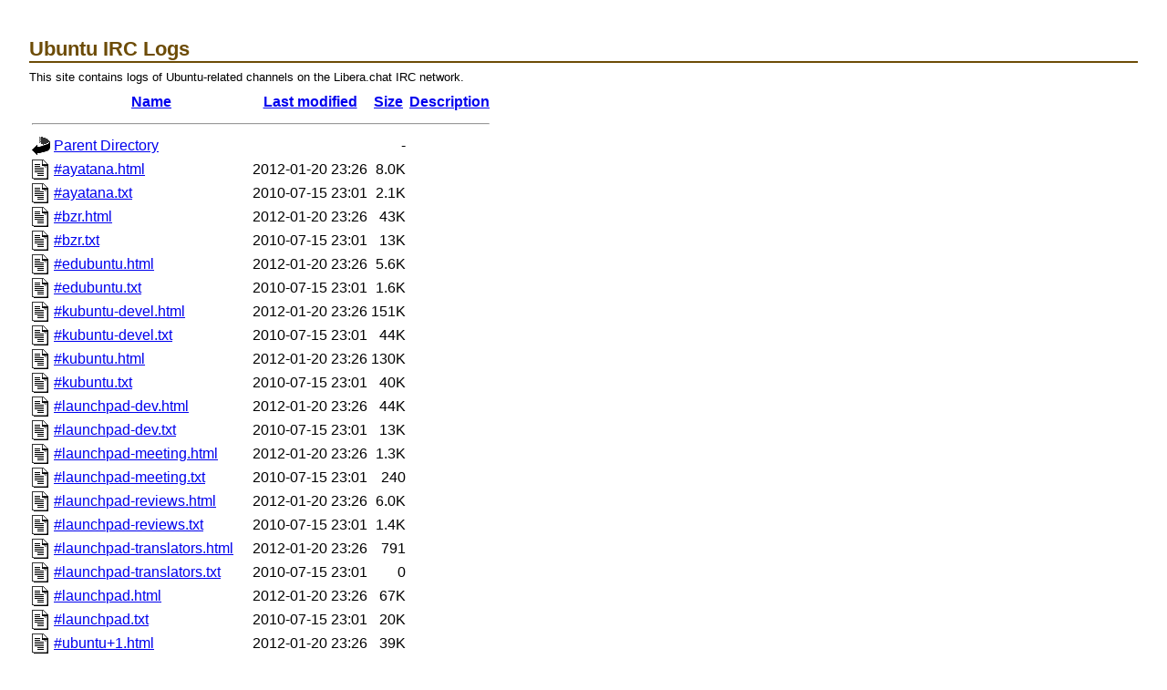

--- FILE ---
content_type: text/html;charset=UTF-8
request_url: https://irclogs.ubuntu.com/2010/07/15/?C=N;O=A
body_size: 27326
content:
<!DOCTYPE HTML PUBLIC "-//W3C//DTD HTML 3.2 Final//EN">
<html>
 <head>
  <title>Index of /2010/07/15</title>
 </head>
 <body>
<!DOCTYPE HTML PUBLIC "-//W3C//DTD HTML 4.01//EN"
 "http://www.w3.org/TR/html4/strict.dtd">
<html>
 <head>
  <title>Ubuntu IRC Logs</title>
    <link rel="stylesheet" type="text/css" charset="utf-8" media="screen" href="/plone.css">
    <link rel="stylesheet" type="text/css" charset="utf-8" media="screen" href="/ubuntu.css">
  <style type="text/css" media="screen">
	  pre { background: none; }
	  body { margin: 2em; }
  </style>
 </head>
 <body><div id="pageWrapper">

<h1>Ubuntu IRC Logs</h1>

<p>This site contains logs of Ubuntu-related channels on the Libera.chat IRC network.</p>
  <table>
   <tr><th valign="top"><img src="/icons/blank.gif" alt="[ICO]"></th><th><a href="?C=N;O=D">Name</a></th><th><a href="?C=M;O=A">Last modified</a></th><th><a href="?C=S;O=A">Size</a></th><th><a href="?C=D;O=A">Description</a></th></tr>
   <tr><th colspan="5"><hr></th></tr>
<tr><td valign="top"><img src="/icons/back.gif" alt="[PARENTDIR]"></td><td><a href="/2010/07/">Parent Directory</a></td><td>&nbsp;</td><td align="right">  - </td><td>&nbsp;</td></tr>
<tr><td valign="top"><img src="/icons/text.gif" alt="[TXT]"></td><td><a href="%23ayatana.html">#ayatana.html</a></td><td align="right">2012-01-20 23:26  </td><td align="right">8.0K</td><td>&nbsp;</td></tr>
<tr><td valign="top"><img src="/icons/text.gif" alt="[TXT]"></td><td><a href="%23ayatana.txt">#ayatana.txt</a></td><td align="right">2010-07-15 23:01  </td><td align="right">2.1K</td><td>&nbsp;</td></tr>
<tr><td valign="top"><img src="/icons/text.gif" alt="[TXT]"></td><td><a href="%23bzr.html">#bzr.html</a></td><td align="right">2012-01-20 23:26  </td><td align="right"> 43K</td><td>&nbsp;</td></tr>
<tr><td valign="top"><img src="/icons/text.gif" alt="[TXT]"></td><td><a href="%23bzr.txt">#bzr.txt</a></td><td align="right">2010-07-15 23:01  </td><td align="right"> 13K</td><td>&nbsp;</td></tr>
<tr><td valign="top"><img src="/icons/text.gif" alt="[TXT]"></td><td><a href="%23edubuntu.html">#edubuntu.html</a></td><td align="right">2012-01-20 23:26  </td><td align="right">5.6K</td><td>&nbsp;</td></tr>
<tr><td valign="top"><img src="/icons/text.gif" alt="[TXT]"></td><td><a href="%23edubuntu.txt">#edubuntu.txt</a></td><td align="right">2010-07-15 23:01  </td><td align="right">1.6K</td><td>&nbsp;</td></tr>
<tr><td valign="top"><img src="/icons/text.gif" alt="[TXT]"></td><td><a href="%23kubuntu-devel.html">#kubuntu-devel.html</a></td><td align="right">2012-01-20 23:26  </td><td align="right">151K</td><td>&nbsp;</td></tr>
<tr><td valign="top"><img src="/icons/text.gif" alt="[TXT]"></td><td><a href="%23kubuntu-devel.txt">#kubuntu-devel.txt</a></td><td align="right">2010-07-15 23:01  </td><td align="right"> 44K</td><td>&nbsp;</td></tr>
<tr><td valign="top"><img src="/icons/text.gif" alt="[TXT]"></td><td><a href="%23kubuntu.html">#kubuntu.html</a></td><td align="right">2012-01-20 23:26  </td><td align="right">130K</td><td>&nbsp;</td></tr>
<tr><td valign="top"><img src="/icons/text.gif" alt="[TXT]"></td><td><a href="%23kubuntu.txt">#kubuntu.txt</a></td><td align="right">2010-07-15 23:01  </td><td align="right"> 40K</td><td>&nbsp;</td></tr>
<tr><td valign="top"><img src="/icons/text.gif" alt="[TXT]"></td><td><a href="%23launchpad-dev.html">#launchpad-dev.html</a></td><td align="right">2012-01-20 23:26  </td><td align="right"> 44K</td><td>&nbsp;</td></tr>
<tr><td valign="top"><img src="/icons/text.gif" alt="[TXT]"></td><td><a href="%23launchpad-dev.txt">#launchpad-dev.txt</a></td><td align="right">2010-07-15 23:01  </td><td align="right"> 13K</td><td>&nbsp;</td></tr>
<tr><td valign="top"><img src="/icons/text.gif" alt="[TXT]"></td><td><a href="%23launchpad-meeting.html">#launchpad-meeting.html</a></td><td align="right">2012-01-20 23:26  </td><td align="right">1.3K</td><td>&nbsp;</td></tr>
<tr><td valign="top"><img src="/icons/text.gif" alt="[TXT]"></td><td><a href="%23launchpad-meeting.txt">#launchpad-meeting.txt</a></td><td align="right">2010-07-15 23:01  </td><td align="right">240 </td><td>&nbsp;</td></tr>
<tr><td valign="top"><img src="/icons/text.gif" alt="[TXT]"></td><td><a href="%23launchpad-reviews.html">#launchpad-reviews.html</a></td><td align="right">2012-01-20 23:26  </td><td align="right">6.0K</td><td>&nbsp;</td></tr>
<tr><td valign="top"><img src="/icons/text.gif" alt="[TXT]"></td><td><a href="%23launchpad-reviews.txt">#launchpad-reviews.txt</a></td><td align="right">2010-07-15 23:01  </td><td align="right">1.4K</td><td>&nbsp;</td></tr>
<tr><td valign="top"><img src="/icons/text.gif" alt="[TXT]"></td><td><a href="%23launchpad-translators.html">#launchpad-translators.html</a></td><td align="right">2012-01-20 23:26  </td><td align="right">791 </td><td>&nbsp;</td></tr>
<tr><td valign="top"><img src="/icons/text.gif" alt="[TXT]"></td><td><a href="%23launchpad-translators.txt">#launchpad-translators.txt</a></td><td align="right">2010-07-15 23:01  </td><td align="right">  0 </td><td>&nbsp;</td></tr>
<tr><td valign="top"><img src="/icons/text.gif" alt="[TXT]"></td><td><a href="%23launchpad.html">#launchpad.html</a></td><td align="right">2012-01-20 23:26  </td><td align="right"> 67K</td><td>&nbsp;</td></tr>
<tr><td valign="top"><img src="/icons/text.gif" alt="[TXT]"></td><td><a href="%23launchpad.txt">#launchpad.txt</a></td><td align="right">2010-07-15 23:01  </td><td align="right"> 20K</td><td>&nbsp;</td></tr>
<tr><td valign="top"><img src="/icons/text.gif" alt="[TXT]"></td><td><a href="%23ubuntu+1.html">#ubuntu+1.html</a></td><td align="right">2012-01-20 23:26  </td><td align="right"> 39K</td><td>&nbsp;</td></tr>
<tr><td valign="top"><img src="/icons/text.gif" alt="[TXT]"></td><td><a href="%23ubuntu+1.txt">#ubuntu+1.txt</a></td><td align="right">2010-07-15 23:01  </td><td align="right"> 12K</td><td>&nbsp;</td></tr>
<tr><td valign="top"><img src="/icons/text.gif" alt="[TXT]"></td><td><a href="%23ubuntu-arm.html">#ubuntu-arm.html</a></td><td align="right">2012-01-20 23:26  </td><td align="right">168K</td><td>&nbsp;</td></tr>
<tr><td valign="top"><img src="/icons/text.gif" alt="[TXT]"></td><td><a href="%23ubuntu-arm.txt">#ubuntu-arm.txt</a></td><td align="right">2010-07-15 23:01  </td><td align="right"> 46K</td><td>&nbsp;</td></tr>
<tr><td valign="top"><img src="/icons/text.gif" alt="[TXT]"></td><td><a href="%23ubuntu-artwork.html">#ubuntu-artwork.html</a></td><td align="right">2012-01-20 23:26  </td><td align="right">2.4K</td><td>&nbsp;</td></tr>
<tr><td valign="top"><img src="/icons/text.gif" alt="[TXT]"></td><td><a href="%23ubuntu-artwork.txt">#ubuntu-artwork.txt</a></td><td align="right">2010-07-15 23:01  </td><td align="right">497 </td><td>&nbsp;</td></tr>
<tr><td valign="top"><img src="/icons/text.gif" alt="[TXT]"></td><td><a href="%23ubuntu-beginners.html">#ubuntu-beginners.html</a></td><td align="right">2012-01-20 23:26  </td><td align="right">185K</td><td>&nbsp;</td></tr>
<tr><td valign="top"><img src="/icons/text.gif" alt="[TXT]"></td><td><a href="%23ubuntu-beginners.txt">#ubuntu-beginners.txt</a></td><td align="right">2010-07-15 23:01  </td><td align="right"> 48K</td><td>&nbsp;</td></tr>
<tr><td valign="top"><img src="/icons/text.gif" alt="[TXT]"></td><td><a href="%23ubuntu-boot.html">#ubuntu-boot.html</a></td><td align="right">2012-01-20 23:26  </td><td align="right">771 </td><td>&nbsp;</td></tr>
<tr><td valign="top"><img src="/icons/text.gif" alt="[TXT]"></td><td><a href="%23ubuntu-boot.txt">#ubuntu-boot.txt</a></td><td align="right">2010-07-15 23:01  </td><td align="right">  0 </td><td>&nbsp;</td></tr>
<tr><td valign="top"><img src="/icons/text.gif" alt="[TXT]"></td><td><a href="%23ubuntu-bugs.html">#ubuntu-bugs.html</a></td><td align="right">2012-01-20 23:26  </td><td align="right">121K</td><td>&nbsp;</td></tr>
<tr><td valign="top"><img src="/icons/text.gif" alt="[TXT]"></td><td><a href="%23ubuntu-bugs.txt">#ubuntu-bugs.txt</a></td><td align="right">2010-07-15 23:01  </td><td align="right"> 39K</td><td>&nbsp;</td></tr>
<tr><td valign="top"><img src="/icons/text.gif" alt="[TXT]"></td><td><a href="%23ubuntu-charlas.html">#ubuntu-charlas.html</a></td><td align="right">2012-01-20 23:26  </td><td align="right">870 </td><td>&nbsp;</td></tr>
<tr><td valign="top"><img src="/icons/text.gif" alt="[TXT]"></td><td><a href="%23ubuntu-charlas.txt">#ubuntu-charlas.txt</a></td><td align="right">2010-07-15 23:01  </td><td align="right"> 49 </td><td>&nbsp;</td></tr>
<tr><td valign="top"><img src="/icons/text.gif" alt="[TXT]"></td><td><a href="%23ubuntu-classroom.html">#ubuntu-classroom.html</a></td><td align="right">2012-01-20 23:26  </td><td align="right">199K</td><td>&nbsp;</td></tr>
<tr><td valign="top"><img src="/icons/text.gif" alt="[TXT]"></td><td><a href="%23ubuntu-classroom.txt">#ubuntu-classroom.txt</a></td><td align="right">2010-07-15 23:01  </td><td align="right"> 70K</td><td>&nbsp;</td></tr>
<tr><td valign="top"><img src="/icons/text.gif" alt="[TXT]"></td><td><a href="%23ubuntu-community-team.html">#ubuntu-community-team.html</a></td><td align="right">2012-01-20 23:26  </td><td align="right">161K</td><td>&nbsp;</td></tr>
<tr><td valign="top"><img src="/icons/text.gif" alt="[TXT]"></td><td><a href="%23ubuntu-community-team.txt">#ubuntu-community-team.txt</a></td><td align="right">2010-07-15 23:01  </td><td align="right"> 41K</td><td>&nbsp;</td></tr>
<tr><td valign="top"><img src="/icons/text.gif" alt="[TXT]"></td><td><a href="%23ubuntu-desktop.html">#ubuntu-desktop.html</a></td><td align="right">2012-01-20 23:26  </td><td align="right">121K</td><td>&nbsp;</td></tr>
<tr><td valign="top"><img src="/icons/text.gif" alt="[TXT]"></td><td><a href="%23ubuntu-desktop.txt">#ubuntu-desktop.txt</a></td><td align="right">2010-07-15 23:01  </td><td align="right"> 38K</td><td>&nbsp;</td></tr>
<tr><td valign="top"><img src="/icons/text.gif" alt="[TXT]"></td><td><a href="%23ubuntu-devel.html">#ubuntu-devel.html</a></td><td align="right">2012-01-20 23:26  </td><td align="right"> 94K</td><td>&nbsp;</td></tr>
<tr><td valign="top"><img src="/icons/text.gif" alt="[TXT]"></td><td><a href="%23ubuntu-devel.txt">#ubuntu-devel.txt</a></td><td align="right">2010-07-15 23:01  </td><td align="right"> 31K</td><td>&nbsp;</td></tr>
<tr><td valign="top"><img src="/icons/text.gif" alt="[TXT]"></td><td><a href="%23ubuntu-directory.html">#ubuntu-directory.html</a></td><td align="right">2012-01-20 23:26  </td><td align="right">781 </td><td>&nbsp;</td></tr>
<tr><td valign="top"><img src="/icons/text.gif" alt="[TXT]"></td><td><a href="%23ubuntu-directory.txt">#ubuntu-directory.txt</a></td><td align="right">2010-07-15 23:01  </td><td align="right">  0 </td><td>&nbsp;</td></tr>
<tr><td valign="top"><img src="/icons/text.gif" alt="[TXT]"></td><td><a href="%23ubuntu-doc.html">#ubuntu-doc.html</a></td><td align="right">2012-01-20 23:26  </td><td align="right">1.4K</td><td>&nbsp;</td></tr>
<tr><td valign="top"><img src="/icons/text.gif" alt="[TXT]"></td><td><a href="%23ubuntu-doc.txt">#ubuntu-doc.txt</a></td><td align="right">2010-07-15 23:01  </td><td align="right">174 </td><td>&nbsp;</td></tr>
<tr><td valign="top"><img src="/icons/text.gif" alt="[TXT]"></td><td><a href="%23ubuntu-ec2.html">#ubuntu-ec2.html</a></td><td align="right">2012-01-20 23:26  </td><td align="right">2.0K</td><td>&nbsp;</td></tr>
<tr><td valign="top"><img src="/icons/text.gif" alt="[TXT]"></td><td><a href="%23ubuntu-ec2.txt">#ubuntu-ec2.txt</a></td><td align="right">2010-07-15 23:01  </td><td align="right">635 </td><td>&nbsp;</td></tr>
<tr><td valign="top"><img src="/icons/text.gif" alt="[TXT]"></td><td><a href="%23ubuntu-installer.html">#ubuntu-installer.html</a></td><td align="right">2012-01-20 23:26  </td><td align="right">9.0K</td><td>&nbsp;</td></tr>
<tr><td valign="top"><img src="/icons/text.gif" alt="[TXT]"></td><td><a href="%23ubuntu-installer.txt">#ubuntu-installer.txt</a></td><td align="right">2010-07-15 23:01  </td><td align="right">2.6K</td><td>&nbsp;</td></tr>
<tr><td valign="top"><img src="/icons/text.gif" alt="[TXT]"></td><td><a href="%23ubuntu-irc-helpers.html">#ubuntu-irc-helpers.html</a></td><td align="right">2012-01-20 23:26  </td><td align="right">1.5K</td><td>&nbsp;</td></tr>
<tr><td valign="top"><img src="/icons/text.gif" alt="[TXT]"></td><td><a href="%23ubuntu-irc-helpers.txt">#ubuntu-irc-helpers.txt</a></td><td align="right">2010-07-15 23:01  </td><td align="right">113 </td><td>&nbsp;</td></tr>
<tr><td valign="top"><img src="/icons/text.gif" alt="[TXT]"></td><td><a href="%23ubuntu-irc.html">#ubuntu-irc.html</a></td><td align="right">2012-01-20 23:26  </td><td align="right">3.2K</td><td>&nbsp;</td></tr>
<tr><td valign="top"><img src="/icons/text.gif" alt="[TXT]"></td><td><a href="%23ubuntu-irc.txt">#ubuntu-irc.txt</a></td><td align="right">2010-07-15 23:01  </td><td align="right">1.0K</td><td>&nbsp;</td></tr>
<tr><td valign="top"><img src="/icons/text.gif" alt="[TXT]"></td><td><a href="%23ubuntu-java.html">#ubuntu-java.html</a></td><td align="right">2012-01-20 23:26  </td><td align="right">2.0K</td><td>&nbsp;</td></tr>
<tr><td valign="top"><img src="/icons/text.gif" alt="[TXT]"></td><td><a href="%23ubuntu-java.txt">#ubuntu-java.txt</a></td><td align="right">2010-07-15 23:01  </td><td align="right">393 </td><td>&nbsp;</td></tr>
<tr><td valign="top"><img src="/icons/text.gif" alt="[TXT]"></td><td><a href="%23ubuntu-kernel.html">#ubuntu-kernel.html</a></td><td align="right">2012-01-20 23:26  </td><td align="right"> 60K</td><td>&nbsp;</td></tr>
<tr><td valign="top"><img src="/icons/text.gif" alt="[TXT]"></td><td><a href="%23ubuntu-kernel.txt">#ubuntu-kernel.txt</a></td><td align="right">2010-07-15 23:01  </td><td align="right"> 19K</td><td>&nbsp;</td></tr>
<tr><td valign="top"><img src="/icons/text.gif" alt="[TXT]"></td><td><a href="%23ubuntu-laptop.html">#ubuntu-laptop.html</a></td><td align="right">2012-01-20 23:26  </td><td align="right">1.0K</td><td>&nbsp;</td></tr>
<tr><td valign="top"><img src="/icons/text.gif" alt="[TXT]"></td><td><a href="%23ubuntu-laptop.txt">#ubuntu-laptop.txt</a></td><td align="right">2010-07-15 23:01  </td><td align="right"> 33 </td><td>&nbsp;</td></tr>
<tr><td valign="top"><img src="/icons/text.gif" alt="[TXT]"></td><td><a href="%23ubuntu-learning.html">#ubuntu-learning.html</a></td><td align="right">2012-01-20 23:26  </td><td align="right">860 </td><td>&nbsp;</td></tr>
<tr><td valign="top"><img src="/icons/text.gif" alt="[TXT]"></td><td><a href="%23ubuntu-learning.txt">#ubuntu-learning.txt</a></td><td align="right">2010-07-15 23:01  </td><td align="right"> 37 </td><td>&nbsp;</td></tr>
<tr><td valign="top"><img src="/icons/text.gif" alt="[TXT]"></td><td><a href="%23ubuntu-manual.html">#ubuntu-manual.html</a></td><td align="right">2012-01-20 23:26  </td><td align="right"> 25K</td><td>&nbsp;</td></tr>
<tr><td valign="top"><img src="/icons/text.gif" alt="[TXT]"></td><td><a href="%23ubuntu-manual.txt">#ubuntu-manual.txt</a></td><td align="right">2010-07-15 23:01  </td><td align="right">7.1K</td><td>&nbsp;</td></tr>
<tr><td valign="top"><img src="/icons/text.gif" alt="[TXT]"></td><td><a href="%23ubuntu-marketing.html">#ubuntu-marketing.html</a></td><td align="right">2012-01-20 23:26  </td><td align="right">1.5K</td><td>&nbsp;</td></tr>
<tr><td valign="top"><img src="/icons/text.gif" alt="[TXT]"></td><td><a href="%23ubuntu-marketing.txt">#ubuntu-marketing.txt</a></td><td align="right">2010-07-15 23:01  </td><td align="right">408 </td><td>&nbsp;</td></tr>
<tr><td valign="top"><img src="/icons/text.gif" alt="[TXT]"></td><td><a href="%23ubuntu-meeting.html">#ubuntu-meeting.html</a></td><td align="right">2012-01-20 23:26  </td><td align="right"> 28K</td><td>&nbsp;</td></tr>
<tr><td valign="top"><img src="/icons/text.gif" alt="[TXT]"></td><td><a href="%23ubuntu-meeting.txt">#ubuntu-meeting.txt</a></td><td align="right">2010-07-15 23:01  </td><td align="right">8.1K</td><td>&nbsp;</td></tr>
<tr><td valign="top"><img src="/icons/text.gif" alt="[TXT]"></td><td><a href="%23ubuntu-mobile.html">#ubuntu-mobile.html</a></td><td align="right">2012-01-20 23:26  </td><td align="right">1.6K</td><td>&nbsp;</td></tr>
<tr><td valign="top"><img src="/icons/text.gif" alt="[TXT]"></td><td><a href="%23ubuntu-mobile.txt">#ubuntu-mobile.txt</a></td><td align="right">2010-07-15 23:01  </td><td align="right">238 </td><td>&nbsp;</td></tr>
<tr><td valign="top"><img src="/icons/text.gif" alt="[TXT]"></td><td><a href="%23ubuntu-motu.html">#ubuntu-motu.html</a></td><td align="right">2012-01-20 23:26  </td><td align="right">128K</td><td>&nbsp;</td></tr>
<tr><td valign="top"><img src="/icons/text.gif" alt="[TXT]"></td><td><a href="%23ubuntu-motu.txt">#ubuntu-motu.txt</a></td><td align="right">2010-07-15 23:01  </td><td align="right"> 39K</td><td>&nbsp;</td></tr>
<tr><td valign="top"><img src="/icons/text.gif" alt="[TXT]"></td><td><a href="%23ubuntu-mozillateam.html">#ubuntu-mozillateam.html</a></td><td align="right">2012-01-20 23:26  </td><td align="right"> 74K</td><td>&nbsp;</td></tr>
<tr><td valign="top"><img src="/icons/text.gif" alt="[TXT]"></td><td><a href="%23ubuntu-mozillateam.txt">#ubuntu-mozillateam.txt</a></td><td align="right">2010-07-15 23:01  </td><td align="right"> 24K</td><td>&nbsp;</td></tr>
<tr><td valign="top"><img src="/icons/text.gif" alt="[TXT]"></td><td><a href="%23ubuntu-mythtv.html">#ubuntu-mythtv.html</a></td><td align="right">2012-01-20 23:26  </td><td align="right"> 15K</td><td>&nbsp;</td></tr>
<tr><td valign="top"><img src="/icons/text.gif" alt="[TXT]"></td><td><a href="%23ubuntu-mythtv.txt">#ubuntu-mythtv.txt</a></td><td align="right">2010-07-15 23:01  </td><td align="right">4.6K</td><td>&nbsp;</td></tr>
<tr><td valign="top"><img src="/icons/text.gif" alt="[TXT]"></td><td><a href="%23ubuntu-news.html">#ubuntu-news.html</a></td><td align="right">2012-01-20 23:26  </td><td align="right">7.7K</td><td>&nbsp;</td></tr>
<tr><td valign="top"><img src="/icons/text.gif" alt="[TXT]"></td><td><a href="%23ubuntu-news.txt">#ubuntu-news.txt</a></td><td align="right">2010-07-15 23:01  </td><td align="right">2.0K</td><td>&nbsp;</td></tr>
<tr><td valign="top"><img src="/icons/text.gif" alt="[TXT]"></td><td><a href="%23ubuntu-ngo.html">#ubuntu-ngo.html</a></td><td align="right">2012-01-20 23:26  </td><td align="right">1.0K</td><td>&nbsp;</td></tr>
<tr><td valign="top"><img src="/icons/text.gif" alt="[TXT]"></td><td><a href="%23ubuntu-ngo.txt">#ubuntu-ngo.txt</a></td><td align="right">2010-07-15 23:01  </td><td align="right"> 71 </td><td>&nbsp;</td></tr>
<tr><td valign="top"><img src="/icons/text.gif" alt="[TXT]"></td><td><a href="%23ubuntu-ops.html">#ubuntu-ops.html</a></td><td align="right">2012-01-20 23:26  </td><td align="right"> 23K</td><td>&nbsp;</td></tr>
<tr><td valign="top"><img src="/icons/text.gif" alt="[TXT]"></td><td><a href="%23ubuntu-ops.txt">#ubuntu-ops.txt</a></td><td align="right">2010-07-15 23:01  </td><td align="right">7.2K</td><td>&nbsp;</td></tr>
<tr><td valign="top"><img src="/icons/text.gif" alt="[TXT]"></td><td><a href="%23ubuntu-pe.html">#ubuntu-pe.html</a></td><td align="right">2012-01-20 23:26  </td><td align="right">767 </td><td>&nbsp;</td></tr>
<tr><td valign="top"><img src="/icons/text.gif" alt="[TXT]"></td><td><a href="%23ubuntu-pe.txt">#ubuntu-pe.txt</a></td><td align="right">2010-07-15 23:01  </td><td align="right">  0 </td><td>&nbsp;</td></tr>
<tr><td valign="top"><img src="/icons/text.gif" alt="[TXT]"></td><td><a href="%23ubuntu-ports.html">#ubuntu-ports.html</a></td><td align="right">2012-01-20 23:26  </td><td align="right">773 </td><td>&nbsp;</td></tr>
<tr><td valign="top"><img src="/icons/text.gif" alt="[TXT]"></td><td><a href="%23ubuntu-ports.txt">#ubuntu-ports.txt</a></td><td align="right">2010-07-15 23:01  </td><td align="right">  0 </td><td>&nbsp;</td></tr>
<tr><td valign="top"><img src="/icons/text.gif" alt="[TXT]"></td><td><a href="%23ubuntu-release.html">#ubuntu-release.html</a></td><td align="right">2012-01-20 23:26  </td><td align="right">1.6K</td><td>&nbsp;</td></tr>
<tr><td valign="top"><img src="/icons/text.gif" alt="[TXT]"></td><td><a href="%23ubuntu-release.txt">#ubuntu-release.txt</a></td><td align="right">2010-07-15 23:01  </td><td align="right">401 </td><td>&nbsp;</td></tr>
<tr><td valign="top"><img src="/icons/text.gif" alt="[TXT]"></td><td><a href="%23ubuntu-reviews.html">#ubuntu-reviews.html</a></td><td align="right">2012-01-20 23:26  </td><td align="right"> 20K</td><td>&nbsp;</td></tr>
<tr><td valign="top"><img src="/icons/text.gif" alt="[TXT]"></td><td><a href="%23ubuntu-reviews.txt">#ubuntu-reviews.txt</a></td><td align="right">2010-07-15 23:01  </td><td align="right">6.3K</td><td>&nbsp;</td></tr>
<tr><td valign="top"><img src="/icons/text.gif" alt="[TXT]"></td><td><a href="%23ubuntu-server.html">#ubuntu-server.html</a></td><td align="right">2012-01-20 23:26  </td><td align="right">203K</td><td>&nbsp;</td></tr>
<tr><td valign="top"><img src="/icons/text.gif" alt="[TXT]"></td><td><a href="%23ubuntu-server.txt">#ubuntu-server.txt</a></td><td align="right">2010-07-15 23:01  </td><td align="right"> 61K</td><td>&nbsp;</td></tr>
<tr><td valign="top"><img src="/icons/text.gif" alt="[TXT]"></td><td><a href="%23ubuntu-sugarteam.html">#ubuntu-sugarteam.html</a></td><td align="right">2012-01-20 23:26  </td><td align="right">113K</td><td>&nbsp;</td></tr>
<tr><td valign="top"><img src="/icons/text.gif" alt="[TXT]"></td><td><a href="%23ubuntu-sugarteam.txt">#ubuntu-sugarteam.txt</a></td><td align="right">2010-07-15 23:01  </td><td align="right"> 35K</td><td>&nbsp;</td></tr>
<tr><td valign="top"><img src="/icons/text.gif" alt="[TXT]"></td><td><a href="%23ubuntu-testing.html">#ubuntu-testing.html</a></td><td align="right">2012-01-20 23:26  </td><td align="right">7.2K</td><td>&nbsp;</td></tr>
<tr><td valign="top"><img src="/icons/text.gif" alt="[TXT]"></td><td><a href="%23ubuntu-testing.txt">#ubuntu-testing.txt</a></td><td align="right">2010-07-15 23:01  </td><td align="right">2.0K</td><td>&nbsp;</td></tr>
<tr><td valign="top"><img src="/icons/text.gif" alt="[TXT]"></td><td><a href="%23ubuntu-toolchain.html">#ubuntu-toolchain.html</a></td><td align="right">2012-01-20 23:26  </td><td align="right">781 </td><td>&nbsp;</td></tr>
<tr><td valign="top"><img src="/icons/text.gif" alt="[TXT]"></td><td><a href="%23ubuntu-toolchain.txt">#ubuntu-toolchain.txt</a></td><td align="right">2010-07-15 23:01  </td><td align="right">  0 </td><td>&nbsp;</td></tr>
<tr><td valign="top"><img src="/icons/text.gif" alt="[TXT]"></td><td><a href="%23ubuntu-us-mn.html">#ubuntu-us-mn.html</a></td><td align="right">2012-01-20 23:26  </td><td align="right">3.6K</td><td>&nbsp;</td></tr>
<tr><td valign="top"><img src="/icons/text.gif" alt="[TXT]"></td><td><a href="%23ubuntu-us-mn.txt">#ubuntu-us-mn.txt</a></td><td align="right">2010-07-15 23:01  </td><td align="right">1.1K</td><td>&nbsp;</td></tr>
<tr><td valign="top"><img src="/icons/text.gif" alt="[TXT]"></td><td><a href="%23ubuntu-website.html">#ubuntu-website.html</a></td><td align="right">2012-01-20 23:26  </td><td align="right">777 </td><td>&nbsp;</td></tr>
<tr><td valign="top"><img src="/icons/text.gif" alt="[TXT]"></td><td><a href="%23ubuntu-website.txt">#ubuntu-website.txt</a></td><td align="right">2010-07-15 23:01  </td><td align="right">  0 </td><td>&nbsp;</td></tr>
<tr><td valign="top"><img src="/icons/text.gif" alt="[TXT]"></td><td><a href="%23ubuntu-women-project.html">#ubuntu-women-project.html</a></td><td align="right">2012-01-20 23:26  </td><td align="right"> 43K</td><td>&nbsp;</td></tr>
<tr><td valign="top"><img src="/icons/text.gif" alt="[TXT]"></td><td><a href="%23ubuntu-women-project.txt">#ubuntu-women-project.txt</a></td><td align="right">2010-07-15 23:01  </td><td align="right"> 13K</td><td>&nbsp;</td></tr>
<tr><td valign="top"><img src="/icons/text.gif" alt="[TXT]"></td><td><a href="%23ubuntu-x.html">#ubuntu-x.html</a></td><td align="right">2012-01-20 23:26  </td><td align="right"> 52K</td><td>&nbsp;</td></tr>
<tr><td valign="top"><img src="/icons/text.gif" alt="[TXT]"></td><td><a href="%23ubuntu-x.txt">#ubuntu-x.txt</a></td><td align="right">2010-07-15 23:01  </td><td align="right"> 14K</td><td>&nbsp;</td></tr>
<tr><td valign="top"><img src="/icons/text.gif" alt="[TXT]"></td><td><a href="%23ubuntu.html">#ubuntu.html</a></td><td align="right">2012-01-20 23:26  </td><td align="right">1.7M</td><td>&nbsp;</td></tr>
<tr><td valign="top"><img src="/icons/text.gif" alt="[TXT]"></td><td><a href="%23ubuntu.txt">#ubuntu.txt</a></td><td align="right">2010-07-15 23:01  </td><td align="right">592K</td><td>&nbsp;</td></tr>
<tr><td valign="top"><img src="/icons/text.gif" alt="[TXT]"></td><td><a href="%23ubuntuone.html">#ubuntuone.html</a></td><td align="right">2012-01-20 23:26  </td><td align="right">134K</td><td>&nbsp;</td></tr>
<tr><td valign="top"><img src="/icons/text.gif" alt="[TXT]"></td><td><a href="%23ubuntuone.txt">#ubuntuone.txt</a></td><td align="right">2010-07-15 23:01  </td><td align="right"> 41K</td><td>&nbsp;</td></tr>
<tr><td valign="top"><img src="/icons/text.gif" alt="[TXT]"></td><td><a href="%23ubuntustudio-devel.html">#ubuntustudio-devel.html</a></td><td align="right">2012-01-20 23:26  </td><td align="right">1.0K</td><td>&nbsp;</td></tr>
<tr><td valign="top"><img src="/icons/text.gif" alt="[TXT]"></td><td><a href="%23ubuntustudio-devel.txt">#ubuntustudio-devel.txt</a></td><td align="right">2010-07-15 23:01  </td><td align="right"> 33 </td><td>&nbsp;</td></tr>
<tr><td valign="top"><img src="/icons/text.gif" alt="[TXT]"></td><td><a href="%23ubuntustudio.html">#ubuntustudio.html</a></td><td align="right">2012-01-20 23:26  </td><td align="right"> 66K</td><td>&nbsp;</td></tr>
<tr><td valign="top"><img src="/icons/text.gif" alt="[TXT]"></td><td><a href="%23ubuntustudio.txt">#ubuntustudio.txt</a></td><td align="right">2010-07-15 23:01  </td><td align="right"> 15K</td><td>&nbsp;</td></tr>
<tr><td valign="top"><img src="/icons/text.gif" alt="[TXT]"></td><td><a href="%23upstart.html">#upstart.html</a></td><td align="right">2012-01-20 23:26  </td><td align="right">2.2K</td><td>&nbsp;</td></tr>
<tr><td valign="top"><img src="/icons/text.gif" alt="[TXT]"></td><td><a href="%23upstart.txt">#upstart.txt</a></td><td align="right">2010-07-15 23:01  </td><td align="right">799 </td><td>&nbsp;</td></tr>
<tr><td valign="top"><img src="/icons/text.gif" alt="[TXT]"></td><td><a href="%23xubuntu.html">#xubuntu.html</a></td><td align="right">2012-01-20 23:26  </td><td align="right"> 49K</td><td>&nbsp;</td></tr>
<tr><td valign="top"><img src="/icons/text.gif" alt="[TXT]"></td><td><a href="%23xubuntu.txt">#xubuntu.txt</a></td><td align="right">2010-07-15 23:01  </td><td align="right"> 15K</td><td>&nbsp;</td></tr>
<tr><td valign="top"><img src="/icons/text.gif" alt="[TXT]"></td><td><a href="dipankarl.html">dipankarl.html</a></td><td align="right">2010-11-29 12:03  </td><td align="right">848 </td><td>&nbsp;</td></tr>
<tr><td valign="top"><img src="/icons/text.gif" alt="[TXT]"></td><td><a href="dipankarl.txt">dipankarl.txt</a></td><td align="right">2010-07-15 04:01  </td><td align="right"> 39 </td><td>&nbsp;</td></tr>
   <tr><th colspan="5"><hr></th></tr>
</table>
<p>Plaintext files are mixed encoding (utf-8 / cp1252), line by line. See http://xchat.org/encoding/#hybrid</p></body></html>
